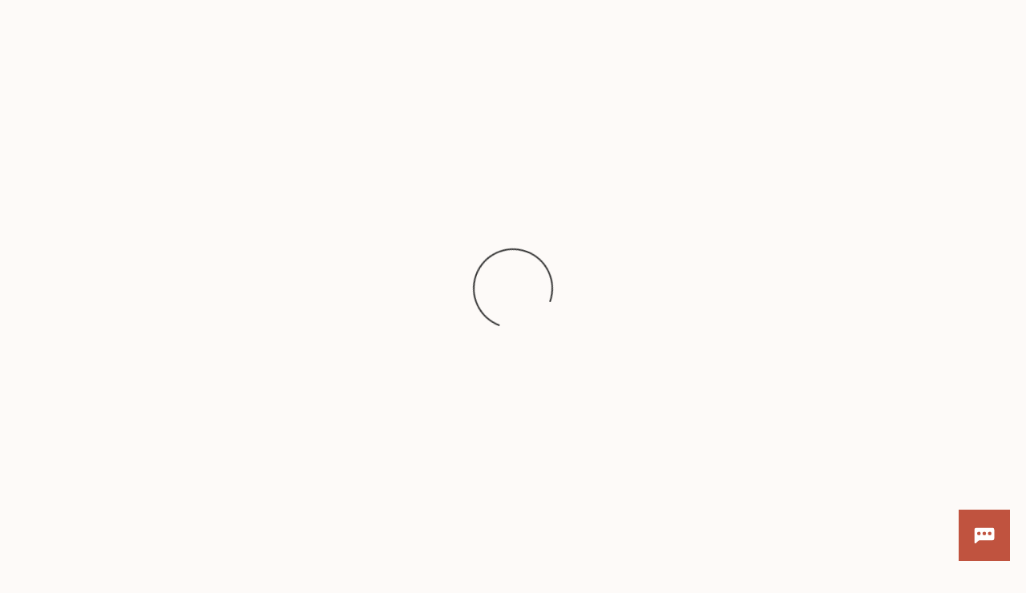

--- FILE ---
content_type: text/html; charset=UTF-8
request_url: https://fa-etum-saasfaprod1.fa.ocs.oraclecloud.com/hcmUI/CandidateExperience/en/sites/floridablue
body_size: 4677
content:
<!DOCTYPE html>
<html lang="en" dir="ltr">
    <head>
        <meta charset="utf-8"></meta>
        <meta name="viewport" content="width=device-width, initial-scale=1, user-scalable=1, minimum-scale=1"></meta>
        
                
                        
                   
            <meta property="og:title" content="Florida Blue Careers"/>
            <meta property="og:description" content="JOIN THE TEAM"/>
                            <meta property="og:image" content="https://fa-etum-saasfaprod1.fa.ocs.oraclecloud.com:443/hcmUI/CandidateExperience/images?imageId=A39C83F2-191F-4F81-9774-1DA0ED653061"/>
                        
            
                        <meta property="og:type" content="website"/>
                        
            <meta property="og:site_name" content="Florida Blue"/>
            <meta name="twitter:card" content="summary_large_image">
            <title>Florida Blue</title>
        
	
                    <base href="/hcmUI/CandidateExperience/en/sites/floridablue"/>
                
        <link rel="icon" sizes="16x16" type="image/png" title="favicon" href="/hcmRestApi/CandidateExperience/siteFavicon/favicon-16x16.png?siteNumber=CX_1001&size=16x16"></link>
        <link rel="icon" sizes="144x144" type="image/png" title="favicon" href="/hcmRestApi/CandidateExperience/siteFavicon/favicon-144x144.png?siteNumber=CX_1001&size=144x144"></link>
        <link rel="icon" sizes="152x152" type="image/png" title="favicon" href="/hcmRestApi/CandidateExperience/siteFavicon/favicon-152x152.png?siteNumber=CX_1001&size=152x152"></link>

        <link rel="apple-touch-icon" sizes="152x152" type="image/png" title="favicon" href="/hcmRestApi/CandidateExperience/siteFavicon/favicon-152x152.png?siteNumber=CX_1001&size=152x152"></link>

        
        <link rel="stylesheet" href="https://static.oracle.com/cdn/jet/18.0.0/default/css/redwood/oj-redwood-min.css">
        <link rel="stylesheet" href="https://static.oracle.com/cdn/fa/oj-hcm-ce/2510.20.252592243/css/main-minimal.css">
         
        <link rel="stylesheet" title="cx-custom" data-custom-css href="/hcmUI/CandExpStatic/css/ce-custom.css?themeNumber=default_minimal_theme_CX_1001&lang=en&themeVersion=17&brandVersion=24&brandTlVersion=23&siteNumber=CX_1001"></link>

        <script data-cx-config>
           var CX_CONFIG = {
                app: {
                    apiBaseUrl: 'https://fa-etum-saasfaprod1.fa.ocs.oraclecloud.com:443',
                    uiBaseUrl: 'https://fa-etum-saasfaprod1.fa.ocs.oraclecloud.com:443/hcmUI',
                                                                                faHostUrl: '',
                    siteName: 'Florida Blue',
                    siteCode: 'FB_Careers',
                    siteNumber: 'CX_1001',
                    siteLang: 'en',
                    languages: [
    {
        "code": "en",
        "fusionCode": "US",
        "direction": "ltr",
        "label": "American English"
    }
],
                    cdnUrl:'https://static.oracle.com/cdn/fa/oj-hcm-ce/2510.20.252592243',
                    cxVersion:'2510.0.79',
                    headerMode: 1,
                    footerMode: 2,
                    template: {
    "templateNumber": "minimal",
    "welcomeText": "JOIN THE TEAM",
    "mainCallForAction": null
},
                    templates: {
    "JOB_DETAILS": {
        "pageCode": "2031",
        "pageNumber": "54001",
        "pageUrlName": null
    },
    "SPLASH_PAGE": {
        "pageCode": "2032",
        "pageNumber": "103479",
        "pageUrlName": null
    }
},
                    talentCommunitySignUp: {
    "title": "Join Our Talent Community!",
    "buttonLabel": "JOIN NOW!",
    "showAtSearchResults": true,
    "showWhenNoSearchResultsFound": true,
    "description": "We're always looking for talented people to be a part of the GuideWell family. By joining our Talent Community, you'll be the first to know about exclusive opportunities, new roles, hiring events, and learn more about what makes GuideWell a great place to work."
},
                    cookieConsent : {
    "analyticalCategoryMessage": null,
    "cookiePreferencesEnabled": false,
    "strictCategoryMessage": null,
    "customCategoryDescription": null,
    "popUpMessage": null,
    "preferencesSaveButtonLabel": null,
    "declineButtonLabel": null,
    "preferencesButtonLabel": null,
    "declineButtonEnabled": false,
    "acceptButtonLabel": null,
    "customCategoryButtonLabel": null,
    "cookieMessageEnabled": false,
    "functionalCategoryMessage": null,
    "cookieLinkLabel": null,
    "policyMessage": null,
    "customCookieEnabled": false
},
                    settings : [
    {
        "settingValue": "false",
        "settingKey": "GEOLOCATION_SEARCH_ENABLED"
    },
    {
        "settingValue": null,
        "settingKey": "colorTag"
    },
    {
        "settingValue": "Y",
        "settingKey": "CHATBOT_ENABLED"
    },
    {
        "settingValue": "true",
        "settingKey": "LOCATIONS_FACET_ENABLED"
    },
    {
        "settingValue": "true",
        "settingKey": "WORKPLACE_TYPE_ONSITE_ENABLED"
    },
    {
        "settingValue": "true",
        "settingKey": "WORKPLACE_TYPE_HYBRID_ENABLED"
    },
    {
        "settingValue": "true",
        "settingKey": "WORKPLACE_TYPE_REMOTE_ENABLED"
    },
    {
        "settingValue": "false",
        "settingKey": "WORK_LOCATIONS_FACET_ENABLED"
    },
    {
        "settingValue": "true",
        "settingKey": "WORKPLACE_TYPES_FACET_ENABLED"
    },
    {
        "settingValue": "false",
        "settingKey": "CATEGORIES_FACET_ENABLED"
    },
    {
        "settingValue": "false",
        "settingKey": "ORGANIZATIONS_FACET_ENABLED"
    },
    {
        "settingValue": "true",
        "settingKey": "TITLES_FACET_ENABLED"
    },
    {
        "settingValue": "true",
        "settingKey": "POSTING_DATES_FACET_ENABLED"
    },
    {
        "settingValue": "true",
        "settingKey": "RECOMMENDED_JOBS_ENABLED"
    },
    {
        "settingValue": "false",
        "settingKey": "MAPS_ENABLED"
    },
    {
        "settingValue": "none",
        "settingKey": "WORK_LOCATIONS_DISPLAY"
    },
    {
        "settingValue": "locationsFacet,workLocationsFacet,workplaceTypesFacet,titlesFacet,categoriesFacet,organizationsFacet,postingDatesFacet",
        "settingKey": "FACET_ORDER"
    },
    {
        "settingValue": "false",
        "settingKey": "ZIPCODE_SEARCH_ENABLED"
    },
    {
        "settingValue": "recruiting",
        "settingKey": "LOCATION_SEARCH_MODE"
    }
],
                    links : {
    "footer": [
        {
            "visibleOnMobile": false,
            "sublinks": [
                
            ],
            "text": "Twitter",
            "url": "https://twitter.com/flblue",
            "name": "Twitter"
        },
        {
            "visibleOnMobile": false,
            "sublinks": [
                
            ],
            "text": "LinkedIn",
            "url": "https://www.linkedin.com/company/florida-blue/",
            "name": "LinkedIn"
        },
        {
            "visibleOnMobile": false,
            "sublinks": [
                
            ],
            "text": "YouTube",
            "url": "https://www.youtube.com/FloridaBlue",
            "name": "YouTube"
        },
        {
            "visibleOnMobile": false,
            "sublinks": [
                
            ],
            "text": "Facebook",
            "url": "https://www.facebook.com/floridabluehealth",
            "name": "Facebook"
        }
    ],
    "header": [
        {
            "visibleOnMobile": false,
            "sublinks": [
                
            ],
            "text": "Our Story",
            "url": "2033",
            "name": "Our Story"
        },
        {
            "visibleOnMobile": false,
            "sublinks": [
                
            ],
            "text": "Our Culture",
            "url": "2034",
            "name": "Our Culture"
        }
    ],
    "jobCategory": [
        
    ],
    "ice": {
        "sharedJobDetails": "https://fa-etum-saasfaprod1.fa.ocs.oraclecloud.com:443/fscmUI/faces/deeplink?objType=IRC_RECRUITING&action=ICE_JOB_DETAILS_RESP&objKey=pRequisitionNo=%3AjobId%3A;pShareId=:shareId:;pCalledFrom=FUSESHELL",
        "search": "https://fa-etum-saasfaprod1.fa.ocs.oraclecloud.com:443/fscmUI/faces/deeplink?objType=IRC_RECRUITING&action=ICE_JOB_SEARCH_RESP",
        "jobAlerts": "https://fa-etum-saasfaprod1.fa.ocs.oraclecloud.com:443/fscmUI/faces/deeplink?objType=IRC_RECRUITING&action=ICE_JOB_ALERTS_RESP&objKey=;pCalledFrom=FUSESHELL",
        "referredJobDetails": "https://fa-etum-saasfaprod1.fa.ocs.oraclecloud.com:443/fscmUI/faces/deeplink?objType=IRC_RECRUITING&action=ICE_JOB_DETAILS_RESP&objKey=pRequisitionNo=%3AjobId%3A;pReferralId=:referralId:;pCalledFrom=FUSESHELL",
        "jobDetails": "https://fa-etum-saasfaprod1.fa.ocs.oraclecloud.com:443/fscmUI/faces/deeplink?objType=IRC_RECRUITING&action=ICE_JOB_DETAILS_RESP&objKey=pRequisitionNo=%3AjobId%3A;pCalledFrom=FUSESHELL"
    }
},
                    optinDescriptionStr: "",
                    optinDescriptionVersionId: null,
                    images : {"mobileFrontImageUrl":"http://www.google.png","frontImageUrl":"http://www.google.png","corporateIconUrl":null,"mobileLogoImageUrl":"https://fa-etum-saasfaprod1.fa.ocs.oraclecloud.com:443/hcmUI/CandidateExperience/images?imageId=A39C83F2-191F-4F81-9774-1DA0ED653061","logoImageUrl":"https://fa-etum-saasfaprod1.fa.ocs.oraclecloud.com:443/hcmUI/CandidateExperience/images?imageId=A39C83F2-191F-4F81-9774-1DA0ED653061"},
                    shortUrl : {
    "challengeFlag": null,
    "url": null
} ,
                    overridenLang: '' ,
                    vanityBaseUrl : '',
                    siteEventsEnabledFlag: true,
                    siteURLName: 'floridablue' ,
                    "seoConfiguration" :{ "name" : "Florida Blue", "sameAs" : "https://fa-etum-saasfaprod1.fa.ocs.oraclecloud.com:443/hcmUI/CandidateExperience/",
                    "logo": "https:\/\/fa-etum-saasfaprod1.fa.ocs.oraclecloud.com:443\/hcmUI\/CandidateExperience\/images?imageId=A39C83F2-191F-4F81-9774-1DA0ED653061" ,
                    "seoKeywords": null ,
                    "seoDescription": null },
                    "customHeaders" : [
    {
        "settings": [
            {
                "settingValue": "{\"borderRadius\":null,\"borderWidth\":null,\"backgroundColor\":null,\"borderColor\":null,\"iconColorLight\":null,\"iconColorDark\":null,\"margin\":null,\"padding\":null,\"alignment\":null,\"color\":null,\"ruleColor\":null,\"background\":null}",
                "settingKey": "buttonsHoverStyling"
            },
            {
                "settingValue": "{\"borderRadius\":null,\"borderWidth\":null,\"backgroundColor\":null,\"borderColor\":null,\"iconColorLight\":null,\"iconColorDark\":null,\"margin\":null,\"padding\":null,\"alignment\":null,\"color\":null,\"ruleColor\":null,\"background\":null}",
                "settingKey": "buttonsSelectedStyling"
            },
            {
                "settingValue": "{\"borderRadius\":null,\"borderWidth\":null,\"backgroundColor\":null,\"borderColor\":null,\"iconColorLight\":null,\"iconColorDark\":null,\"margin\":null,\"padding\":null,\"alignment\":null,\"color\":null,\"ruleColor\":null,\"background\":null}",
                "settingKey": "buttonsStyling"
            },
            {
                "settingValue": "{\"height\":null,\"heightUnit\":\"px\",\"menuWidth\":null,\"menuWidthUnit\":\"px\",\"desktopLogoUrl\":\"https://files.guidewell.com/m/7fe1531f03b0dc72/original/FB_Primary-Logo_Blue-1.png\",\"desktopLogoMaxHeight\":null,\"desktopLogoMaxHeightUnit\":\"px\",\"mobileLogoUrl\":\"https://files.guidewell.com/m/7fe1531f03b0dc72/original/FB_Primary-Logo_Blue-1.png\",\"mobileLogoMaxHeight\":null,\"mobileLogoMaxHeightUnit\":\"px\"}",
                "settingKey": "content"
            },
            {
                "settingValue": "{\"borderRadius\":null,\"borderWidth\":null,\"backgroundColor\":null,\"borderColor\":null,\"iconColorLight\":null,\"iconColorDark\":null,\"margin\":null,\"padding\":null,\"alignment\":null,\"color\":null,\"ruleColor\":null,\"background\":null}",
                "settingKey": "dropdownStyling"
            },
            {
                "settingValue": "{\"fontFamily\":null,\"fontSize\":null,\"fontWeight\":null,\"fontStyle\":null,\"color\":null,\"textAlign\":null,\"lineHeight\":null}",
                "settingKey": "emailTypography"
            },
            {
                "settingValue": "{\"fontFamily\":null,\"fontSize\":null,\"fontWeight\":null,\"fontStyle\":null,\"color\":null,\"textAlign\":null,\"lineHeight\":null}",
                "settingKey": "linkSelectedTypography"
            },
            {
                "settingValue": "{\"borderRadius\":null,\"borderWidth\":null,\"backgroundColor\":null,\"borderColor\":null,\"iconColorLight\":null,\"iconColorDark\":null,\"margin\":null,\"padding\":null,\"alignment\":null,\"color\":null,\"ruleColor\":null,\"background\":null}",
                "settingKey": "linksHoverStyling"
            },
            {
                "settingValue": "{\"fontFamily\":null,\"fontSize\":null,\"fontWeight\":null,\"fontStyle\":null,\"color\":null,\"textAlign\":null,\"lineHeight\":null}",
                "settingKey": "linksHoverTypography"
            },
            {
                "settingValue": "{\"borderRadius\":null,\"borderWidth\":null,\"backgroundColor\":null,\"borderColor\":null,\"iconColorLight\":null,\"iconColorDark\":null,\"margin\":null,\"padding\":null,\"alignment\":null,\"color\":null,\"ruleColor\":null,\"background\":null}",
                "settingKey": "linksSelectedStyling"
            },
            {
                "settingValue": "{\"borderRadius\":null,\"borderWidth\":null,\"backgroundColor\":null,\"borderColor\":null,\"iconColorLight\":null,\"iconColorDark\":null,\"margin\":null,\"padding\":null,\"alignment\":null,\"color\":null,\"ruleColor\":null,\"background\":null}",
                "settingKey": "linksStyling"
            },
            {
                "settingValue": "{\"fontFamily\":null,\"fontSize\":null,\"fontWeight\":null,\"fontStyle\":null,\"color\":null,\"textAlign\":null,\"lineHeight\":null}",
                "settingKey": "linksTypography"
            },
            {
                "settingValue": "{\"fontFamily\":null,\"fontSize\":null,\"fontWeight\":null,\"fontStyle\":null,\"color\":null,\"textAlign\":null,\"lineHeight\":null}",
                "settingKey": "locationTypography"
            },
            {
                "settingValue": "{\"borderRadius\":null,\"borderWidth\":null,\"backgroundColor\":null,\"borderColor\":null,\"iconColorLight\":null,\"iconColorDark\":null,\"margin\":null,\"padding\":null,\"alignment\":null,\"color\":null,\"ruleColor\":null,\"background\":null}",
                "settingKey": "menuStyling"
            },
            {
                "settingValue": "{\"fontFamily\":null,\"fontSize\":null,\"fontWeight\":null,\"fontStyle\":null,\"color\":null,\"textAlign\":null,\"lineHeight\":null}",
                "settingKey": "nameTypography"
            },
            {
                "settingValue": "{\"borderRadius\":null,\"borderWidth\":null,\"backgroundColor\":null,\"borderColor\":null,\"iconColorLight\":null,\"iconColorDark\":null,\"margin\":null,\"padding\":null,\"alignment\":null,\"color\":null,\"ruleColor\":null,\"background\":null}",
                "settingKey": "overallStyling"
            },
            {
                "settingValue": "{\"borderRadius\":null,\"borderWidth\":null,\"backgroundColor\":null,\"borderColor\":null,\"iconColorLight\":null,\"iconColorDark\":null,\"margin\":null,\"padding\":null,\"alignment\":null,\"color\":null,\"ruleColor\":null,\"background\":null}",
                "settingKey": "overallStylingHover"
            },
            {
                "settingValue": "{\"borderRadius\":null,\"borderWidth\":null,\"backgroundColor\":null,\"borderColor\":null,\"iconColorLight\":null,\"iconColorDark\":null,\"margin\":null,\"padding\":null,\"alignment\":null,\"color\":null,\"ruleColor\":null,\"background\":null}",
                "settingKey": "sublinksHoverStyling"
            },
            {
                "settingValue": "{\"fontFamily\":null,\"fontSize\":null,\"fontWeight\":null,\"fontStyle\":null,\"color\":null,\"textAlign\":null,\"lineHeight\":null}",
                "settingKey": "sublinksHoverTypography"
            },
            {
                "settingValue": "{\"borderRadius\":null,\"borderWidth\":null,\"backgroundColor\":null,\"borderColor\":null,\"iconColorLight\":null,\"iconColorDark\":null,\"margin\":null,\"padding\":null,\"alignment\":null,\"color\":null,\"ruleColor\":null,\"background\":null}",
                "settingKey": "sublinksStyling"
            },
            {
                "settingValue": "{\"fontFamily\":null,\"fontSize\":null,\"fontWeight\":null,\"fontStyle\":null,\"color\":null,\"textAlign\":null,\"lineHeight\":null}",
                "settingKey": "sublinksTypography"
            },
            {
                "settingValue": "{\"fontFamily\":null,\"fontSize\":null,\"fontWeight\":null,\"fontStyle\":null,\"color\":null,\"textAlign\":null,\"lineHeight\":null}",
                "settingKey": "submenuHoverTypography"
            },
            {
                "settingValue": "{\"fontFamily\":null,\"fontSize\":null,\"fontWeight\":null,\"fontStyle\":null,\"color\":null,\"textAlign\":null,\"lineHeight\":null}",
                "settingKey": "submenuTypography"
            }
        ],
        "employeeText": null,
        "logoURL": null,
        "type": "ORA_ADDITIONAL",
        "headerId": 300000063827392,
        "profileText": null,
        "name": "Hamburger Navigation"
    }
],
                    "customWidgets" : [
    
],
                    "customIcons" : [
    
]
                }
            };
                            const HASHBANG_REGEX = /\/?#\/(job|requisitions|jobs)\//;
                if (window.location.href.match(HASHBANG_REGEX)) {	
                        window.location.replace(window.location.href.replace(HASHBANG_REGEX, '/$1/'));
                }
                    </script>
        <script src="https://static.oracle.com/cdn/fa/oj-hcm-ce/2510.20.252592243/js/main-minimal.js" defer></script>
            <script type="text/javascript" async src="//c.oracleinfinity.io/acs/account/fp3kyrmvtg/js/prod/odc.js"></script>
                <script id="custom-js" src="/hcmUI/CandExpStatic/js/ce-custom.js?themeNumber=default_minimal_theme_CX_1001&themeVersion=17" defer data-custom-js></script>
                <style id="custom-css">
            .disabled-link {
  pointer-events: none;
  cursor: default;
}
	
.disabled-link {
  pointer-events: none;
  cursor: default;
}

#splash_image {
 pointer-events: none;
}	

.search-box-compact__input {
align-content: normal;
}

.cc-job-list__item-description {
display: block;
word-break: normal;
}

.cc-job-list__item-title {
display: block;
word-break: normal;
}

.apply-flow-block--disability .apply-flow-input-radio {
  display: flex;
}
        </style>
        </head>
    <body class="app-loading font-family-primary" data-bind="loadingIndicator, a11y.toggleFocusIndicator, bodyScrolledDown, currentRoute">
        <div class="preload" aria-hidden="true">
            <div class="preload__icons"></div>
            <div class="preload__primary-font"></div>
            <div class="preload__secondary-font"></div>
        </div>
        <div class="app-loading-spinner"></div>
        <div class="app" data-bind="view: 'layout'"></div>
                <script type="text/html" id="custom-footer">
            <div class="cc-section__content">
        <!-- ko foreach: { data: components, as: 'component' } --><!-- /ko -->

        <!-- ko foreach: { data: rows, as: 'row' } -->
        <!-- ko component: { name: 'cc-row', params: row } --><div class="cc-row">
    <div class="cc-row__content">
        <!-- ko foreach: { data: columns, as: 'column' } -->
        <!-- ko component: { name: 'cc-column', params: column } --><div class="cc-column cc-column--default" data-bind="style: { backgroundColor: params.backgroundColor, backgroundImage: backgroundSrc },
               class: 'cc-column--' + size()" style="background-color: rgb(0, 38, 62);">
    <cc-parallax params="backgroundSrc: backgroundSrc, isParallaxEnabled: isParallaxEnabled"><!-- ko if: isParallaxEnabled --><!-- /ko -->
</cc-parallax>

    <cc-video-background params="videoUrl: params.backgroundVideo, videoWrapper: true, isFullscreen: false"><!-- ko if: videoUrl --><!-- /ko -->
</cc-video-background>

    <div class="cc-column__content">
        <!-- ko foreach: { data: components, as: 'component' } -->
        <!-- ko component: { name: component.params.type, params: component } --><div class="cc-space" data-bind="style: { height: height },css: params.cssClass, attr: { id: params.cssId }, customStyles: params" style="height: 50px;"></div>
<!-- /ko -->
        <!-- /ko -->
    </div>
</div>
<!-- /ko -->
        <!-- /ko -->
    </div>
</div>
<!-- /ko -->
        
        <!-- ko component: { name: 'cc-row', params: row } --><div class="cc-row">
    <div class="cc-row__content">
        <!-- ko foreach: { data: columns, as: 'column' } -->
        <!-- ko component: { name: 'cc-column', params: column } --><div class="cc-column cc-column--default" data-bind="style: { backgroundColor: params.backgroundColor, backgroundImage: backgroundSrc },
               class: 'cc-column--' + size()" style="background-color: rgb(0, 38, 62);">
    <cc-parallax params="backgroundSrc: backgroundSrc, isParallaxEnabled: isParallaxEnabled"><!-- ko if: isParallaxEnabled --><!-- /ko -->
</cc-parallax>

    <cc-video-background params="videoUrl: params.backgroundVideo, videoWrapper: true, isFullscreen: false"><!-- ko if: videoUrl --><!-- /ko -->
</cc-video-background>

    <div class="cc-column__content">
        <!-- ko foreach: { data: components, as: 'component' } -->
        <!-- ko component: { name: component.params.type, params: component } --><div class="cc-element cc-element--custom-html" data-bind="html: content, customStyles: params"><div style="background-color: #00263E;">

<p><a href="https://fa-etum-saasfaprod1.fa.ocs.oraclecloud.com/hcmUI/CandidateExperience/en/sites/floridablue"><img style="width: 250px;" src="https://fa-etum-saasfaprod1.fa.ocs.oraclecloud.com:443/hcmUI/CandidateExperience/images?imageId=CEA1258F-A35E-48DF-9B27-63A2128F9F66"></a></p>
<div class="footer-socialicons"><br>
				<a href="https://twitter.com/flblue" target="_blank">
					<img src="https://fa-etum-saasfaprod1.fa.ocs.oraclecloud.com:443/hcmUI/CandidateExperience/images?imageId=07626E82-DDB6-42EB-9BF5-0A499DE4BD7F" class="footer-socialmediaicon" style="padding: 5px">
				</a>
				<a href="https://www.linkedin.com/company/florida-blue/" target="_blank">
					<img src="https://fa-etum-saasfaprod1.fa.ocs.oraclecloud.com:443/hcmUI/CandidateExperience/images?imageId=045E58F7-4791-43EC-B5B8-1C325A10393D" class="footer-socialmediaicon" style="padding: 5px">
				</a>
				<a href="https://www.youtube.com/FloridaBlue" target="_blank"> 
					<img src="https://fa-etum-saasfaprod1.fa.ocs.oraclecloud.com:443/hcmUI/CandidateExperience/images?imageId=AAE5A110-51A0-4C75-9189-329351E45142" class="footer-socialmediaicon" style="padding: 5px">
				</a>
				<a href="https://www.facebook.com/floridabluehealth" target="_blank"> 
					<img src="https://fa-etum-saasfaprod1.fa.ocs.oraclecloud.com:443/hcmUI/CandidateExperience/images?imageId=E8016574-42AB-4225-BAAB-4F8BD98C0844" class="footer-socialmediaicon" style="padding: 5px">
				</a>
				<a href="https://www.instagram.com/florida.blue" target="_blank"> 
					<img src="https://fa-etum-saasfaprod1.fa.ocs.oraclecloud.com:443/hcmUI/CandidateExperience/images?imageId=FF39BC4C-7A03-4755-A13B-134E75680507" class="footer-socialmediaicon" style="padding: 5px">

				</a>
			</div></div></div>
<!-- /ko -->
        <!-- /ko -->
    </div>
</div>
<!-- /ko -->
        
        <!-- ko component: { name: 'cc-column', params: column } --><div class="cc-column cc-column--default" data-bind="style: { backgroundColor: params.backgroundColor, backgroundImage: backgroundSrc },
               class: 'cc-column--' + size()" style="background-color: rgb(0, 38, 62);">
    <cc-parallax params="backgroundSrc: backgroundSrc, isParallaxEnabled: isParallaxEnabled"><!-- ko if: isParallaxEnabled --><!-- /ko -->
</cc-parallax>

    <cc-video-background params="videoUrl: params.backgroundVideo, videoWrapper: true, isFullscreen: false"><!-- ko if: videoUrl --><!-- /ko -->
</cc-video-background>

    <div class="cc-column__content">
        <!-- ko foreach: { data: components, as: 'component' } -->
        <!-- ko component: { name: component.params.type, params: component } --><div class="cc-element cc-element--rich-text basic-formatter cc-paragraph" data-bind="html: content, css: params.cssClass, attr: { id: params.cssId }, customStyles: params"><p style="text-align:left"><span style="font-size:14px"><span style="line-height:1"><strong><span style="color:#ffffff">Florida Blue Careers</span></strong></span></span></p>

<p style="text-align:left"><span style="font-size:14px"><span style="line-height:1"><a href="https://fa-etum-saasfaprod1.fa.ocs.oraclecloud.com/hcmUI/CandidateExperience/en/sites/floridablue/requisitions?mode=location"><span style="color:#ffffff">Search Jobs</span></a></span></span></p>

<p style="text-align:left"><span style="font-size:14px"><span style="line-height:1"><a href="https://fa-etum-saasfaprod1.fa.ocs.oraclecloud.com/hcmUI/CandidateExperience/en/sites/floridablue/pages/2033"><span style="color:#ffffff">Our Story</span></a></span></span></p>

<p style="text-align:left"><span style="font-size:14px"><span style="line-height:1"><a href="https://fa-etum-saasfaprod1.fa.ocs.oraclecloud.com/hcmUI/CandidateExperience/en/sites/floridablue/pages/2034"><span style="color:#ffffff">Our Culture</span></a></span></span></p>
<p style="text-align:left"><span style="font-size:14px"><span style="line-height:1"><a href="https://fa-etum-saasfaprod1.fa.ocs.oraclecloud.com/hcmUI/CandidateExperience/en/sites/floridablue/pages/56007"><span style="color:#ffffff">Our Internships</span></a></span></span></p>

<p style="text-align:left"><span style="font-size:14px"><span style="line-height:1"><a href="https://fa-etum-saasfaprod1.fa.ocs.oraclecloud.com/hcmUI/CandidateExperience/en/sites/floridablue/pages/56008"><span style="color:#ffffff">Our Veterans</span></a></span></span></p>

</div>
<!-- /ko -->
        <!-- /ko -->
    </div>
</div>
<!-- /ko -->
        
        <!-- ko component: { name: 'cc-column', params: column } --><div class="cc-column cc-column--default" data-bind="style: { backgroundColor: params.backgroundColor, backgroundImage: backgroundSrc },
               class: 'cc-column--' + size()" style="background-color: rgb(0, 38, 62);">
    <cc-parallax params="backgroundSrc: backgroundSrc, isParallaxEnabled: isParallaxEnabled"><!-- ko if: isParallaxEnabled --><!-- /ko -->
</cc-parallax>

    <cc-video-background params="videoUrl: params.backgroundVideo, videoWrapper: true, isFullscreen: false"><!-- ko if: videoUrl --><!-- /ko -->
</cc-video-background>

    <div class="cc-column__content">
        <!-- ko foreach: { data: components, as: 'component' } -->
        <!-- ko component: { name: component.params.type, params: component } --><div class="cc-element cc-element--rich-text basic-formatter cc-paragraph" data-bind="html: content, css: params.cssClass, attr: { id: params.cssId }, customStyles: params"><p style="text-align:left"><strong><span style="color:#ffffff"><span style="line-height:1"><span style="font-size:14px">Learn More</span></span></span></strong></p>

<p style="text-align:left"><span style="line-height:1"><span style="font-size:14px"><a href="http://floridablue.com/" target="_blank"><span style="color:#ffffff">FloridaBlue.com</span></a></span></span></p>

<p style="text-align:left"><span style="line-height:1"><span style="font-size:14px"><a href="https://www.guidewell.com/disclaimer/terms" target="_blank"><span style="color:#ffffff">Terms of Use</span></a></span></span></p>

<p style="text-align:left"><span style="line-height:1"><span style="font-size:14px"><a href="https://www.guidewell.com/disclaimer/privacy" target="_blank"><span style="color:#ffffff">Privacy Policy</span></a></span></span></p>
<p style="text-align:left"><span style="line-height:1"><span style="font-size:14px"><a href="https://files.guidewell.com/m/4ee41b52f1ca0484/original/FAQs-FLBL.pdf" target="_blank"><span style="color:#ffffff">FAQs</span></a></span></span></p>

</div>
<!-- /ko -->
        <!-- /ko -->
    </div>
</div>
<!-- /ko -->
        
        <!-- ko component: { name: 'cc-column', params: column } --><div class="cc-column cc-column--default" data-bind="style: { backgroundColor: params.backgroundColor, backgroundImage: backgroundSrc },
               class: 'cc-column--' + size()" style="background-color: rgb(0, 38, 62);">
    <cc-parallax params="backgroundSrc: backgroundSrc, isParallaxEnabled: isParallaxEnabled"><!-- ko if: isParallaxEnabled --><!-- /ko -->
</cc-parallax>

    <cc-video-background params="videoUrl: params.backgroundVideo, videoWrapper: true, isFullscreen: false"><!-- ko if: videoUrl --><!-- /ko -->
</cc-video-background>

    <div class="cc-column__content">
        <!-- ko foreach: { data: components, as: 'component' } --><!-- /ko -->
    </div>
</div>
<!-- /ko -->
        <!-- /ko -->
    </div>
</div>
<!-- /ko -->
        
        <!-- ko component: { name: 'cc-row', params: row } --><div class="cc-row">
    <div class="cc-row__content">
        <!-- ko foreach: { data: columns, as: 'column' } -->
        <!-- ko component: { name: 'cc-column', params: column } --><div class="cc-column cc-column--default" data-bind="style: { backgroundColor: params.backgroundColor, backgroundImage: backgroundSrc },
               class: 'cc-column--' + size()" style="background-color: rgb(0, 38, 62);">
    <cc-parallax params="backgroundSrc: backgroundSrc, isParallaxEnabled: isParallaxEnabled"><!-- ko if: isParallaxEnabled --><!-- /ko -->
</cc-parallax>

    <cc-video-background params="videoUrl: params.backgroundVideo, videoWrapper: true, isFullscreen: false"><!-- ko if: videoUrl --><!-- /ko -->
</cc-video-background>

    <div class="cc-column__content">
        <!-- ko foreach: { data: components, as: 'component' } -->
        <!-- ko component: { name: component.params.type, params: component } --><div class="cc-space" data-bind="style: { height: height },css: params.cssClass, attr: { id: params.cssId }, customStyles: params" style="height: 50px;"></div>
<!-- /ko -->
        <!-- /ko -->
    </div>
</div>
<!-- /ko -->
        <!-- /ko -->
    </div>
</div>
<!-- /ko -->
        <!-- /ko -->
    </div>	
        </script>
       
    </body>
</html>
